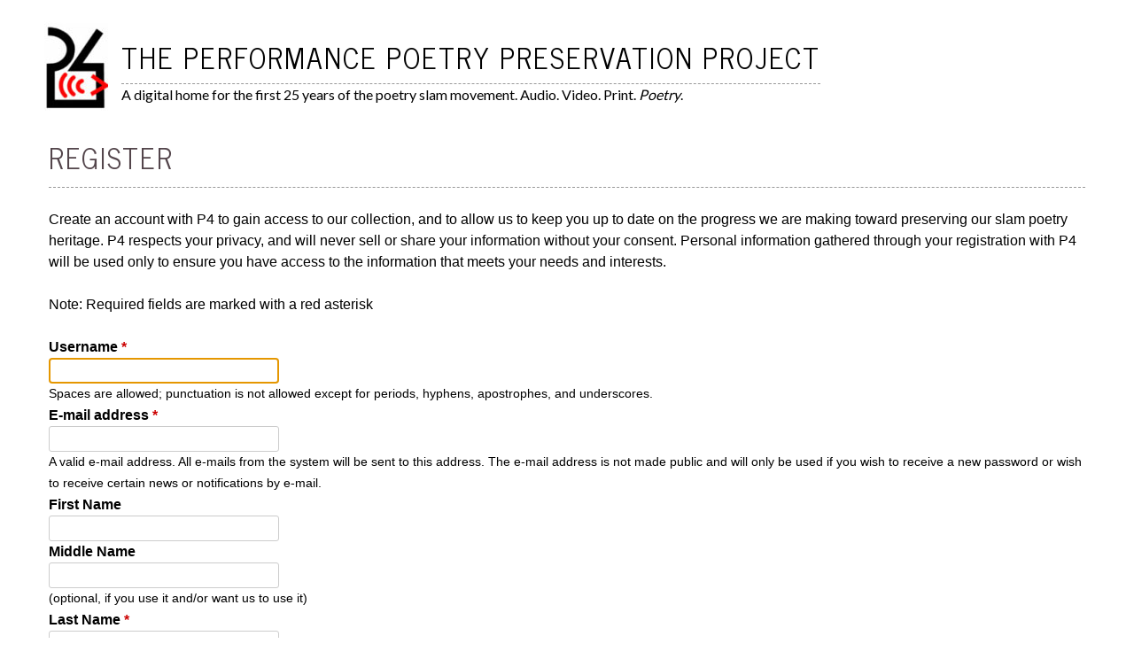

--- FILE ---
content_type: text/html; charset=utf-8
request_url: https://poetrypreservation.org/user/register
body_size: 23206
content:
<!DOCTYPE html>
<!--[if IEMobile 7]><html class="iem7"  lang="en" dir="ltr"><![endif]-->
<!--[if lte IE 6]><html class="lt-ie9 lt-ie8 lt-ie7"  lang="en" dir="ltr"><![endif]-->
<!--[if (IE 7)&(!IEMobile)]><html class="lt-ie9 lt-ie8"  lang="en" dir="ltr"><![endif]-->
<!--[if IE 8]><html class="lt-ie9"  lang="en" dir="ltr"><![endif]-->
<!--[if (gte IE 9)|(gt IEMobile 7)]><!--><html  lang="en" dir="ltr" prefix="content: http://purl.org/rss/1.0/modules/content/ dc: http://purl.org/dc/terms/ foaf: http://xmlns.com/foaf/0.1/ og: http://ogp.me/ns# rdfs: http://www.w3.org/2000/01/rdf-schema# sioc: http://rdfs.org/sioc/ns# sioct: http://rdfs.org/sioc/types# skos: http://www.w3.org/2004/02/skos/core# xsd: http://www.w3.org/2001/XMLSchema#"><!--<![endif]-->

<head>
  <meta charset="utf-8" />
<meta name="Generator" content="Drupal 7 (http://drupal.org)" />
<link rel="shortcut icon" href="https://poetrypreservation.org/sites/default/files/favicon_0.ico" type="image/vnd.microsoft.icon" />
  <title>Register | The Performance Poetry Preservation Project</title>

      <meta name="MobileOptimized" content="width">
    <meta name="HandheldFriendly" content="true">
    <meta name="viewport" content="width=device-width">
    <!--[if IEMobile]><meta http-equiv="cleartype" content="on"><![endif]-->

  <link type="text/css" rel="stylesheet" href="https://poetrypreservation.org/sites/default/files/css/css_lQaZfjVpwP_oGNqdtWCSpJT1EMqXdMiU84ekLLxQnc4.css" media="all" />
<link type="text/css" rel="stylesheet" href="https://poetrypreservation.org/sites/default/files/css/css_Jdtt3Tl52dxH8dxYG3LDxk_0yM3d6kCB5xso7BSBjjU.css" media="all" />
<link type="text/css" rel="stylesheet" href="https://poetrypreservation.org/sites/default/files/css/css_20CejU_tRE3gbqC_F8cSsvTgoH4l0UKM5sUE6zVGl_I.css" media="all" />
<link type="text/css" rel="stylesheet" href="https://poetrypreservation.org/sites/default/files/css/css_8RmzsyRL2NGHGi21ishlPTJb1AlsCKfFvfJbWT3gdhw.css" media="all" />
<link type="text/css" rel="stylesheet" href="https://poetrypreservation.org/sites/default/files/css/css_OmgtxHOPD-rddBZNEcs8J868YBv6C60XGqwighjs5so.css" media="all" />
<link type="text/css" rel="stylesheet" href="https://poetrypreservation.org/sites/default/files/css/css_uB6oa9Eb3x0FQ4AUFs3AJBxc7XJgUphV_taEULVb4Us.css" media="all" />
<link type="text/css" rel="stylesheet" href="https://fonts.googleapis.com/css?family=Lato:regular|News+Cycle:regular&amp;subset=latin-ext,latin" media="all" />
  <script src="https://poetrypreservation.org/sites/all/modules/jquery_update/replace/jquery/1.12/jquery.min.js?v=1.12.4"></script>
<script src="https://poetrypreservation.org/misc/jquery-extend-3.4.0.js?v=1.12.4"></script>
<script src="https://poetrypreservation.org/misc/jquery-html-prefilter-3.5.0-backport.js?v=1.12.4"></script>
<script src="https://poetrypreservation.org/misc/jquery.once.js?v=1.2"></script>
<script src="https://poetrypreservation.org/misc/drupal.js?s3pc6f"></script>
<script src="https://poetrypreservation.org/sites/all/modules/jquery_update/js/jquery_browser.js?v=0.0.1"></script>
<script src="https://poetrypreservation.org/sites/all/modules/jquery_update/replace/ui/ui/minified/jquery.ui.core.min.js?v=1.10.2"></script>
<script src="https://poetrypreservation.org/sites/all/modules/jquery_update/replace/ui/ui/minified/jquery.ui.widget.min.js?v=1.10.2"></script>
<script src="https://poetrypreservation.org/sites/all/modules/jquery_update/replace/ui/ui/minified/jquery.ui.accordion.min.js?v=1.10.2"></script>
<script src="https://poetrypreservation.org/sites/all/modules/jquery_update/replace/ui/external/jquery.cookie.js?v=67fb34f6a866c40d0570"></script>
<script src="https://poetrypreservation.org/misc/states.js?v=7.98"></script>
<script src="https://poetrypreservation.org/misc/form-single-submit.js?v=7.98"></script>
<script src="https://poetrypreservation.org/sites/all/modules/entityreference/js/entityreference.js?s3pc6f"></script>
<script src="https://poetrypreservation.org/sites/all/modules/spamspan/spamspan.js?s3pc6f"></script>
<script src="https://poetrypreservation.org/sites/all/libraries/colorbox/jquery.colorbox-min.js?s3pc6f"></script>
<script src="https://poetrypreservation.org/sites/all/modules/colorbox/js/colorbox.js?s3pc6f"></script>
<script src="https://poetrypreservation.org/sites/all/modules/colorbox/styles/default/colorbox_style.js?s3pc6f"></script>
<script src="https://poetrypreservation.org/sites/all/modules/jcaption/jcaption.js?s3pc6f"></script>
<script src="https://poetrypreservation.org/sites/all/modules/google_analytics/googleanalytics.js?s3pc6f"></script>
<script src="https://www.googletagmanager.com/gtag/js?id=UA-93568240-1"></script>
<script>window.dataLayer = window.dataLayer || [];function gtag(){dataLayer.push(arguments)};gtag("js", new Date());gtag("set", "developer_id.dMDhkMT", true);gtag("config", "UA-93568240-1", {"groups":"default","anonymize_ip":true});</script>
<script src="https://poetrypreservation.org/misc/textarea.js?v=7.98"></script>
<script src="https://poetrypreservation.org/sites/all/themes/p42/js/flipcause.js?s3pc6f"></script>
<script>jQuery.extend(Drupal.settings, {"basePath":"\/","pathPrefix":"","setHasJsCookie":0,"ajaxPageState":{"theme":"p42","theme_token":"z0Oo-EEUCNGfx15X9hemlwoM6tDOfV0cg8_nzUN6HiE","js":{"0":1,"sites\/all\/modules\/jquery_update\/replace\/jquery\/1.12\/jquery.min.js":1,"misc\/jquery-extend-3.4.0.js":1,"misc\/jquery-html-prefilter-3.5.0-backport.js":1,"misc\/jquery.once.js":1,"misc\/drupal.js":1,"sites\/all\/modules\/jquery_update\/js\/jquery_browser.js":1,"sites\/all\/modules\/jquery_update\/replace\/ui\/ui\/minified\/jquery.ui.core.min.js":1,"sites\/all\/modules\/jquery_update\/replace\/ui\/ui\/minified\/jquery.ui.widget.min.js":1,"sites\/all\/modules\/jquery_update\/replace\/ui\/ui\/minified\/jquery.ui.accordion.min.js":1,"sites\/all\/modules\/jquery_update\/replace\/ui\/external\/jquery.cookie.js":1,"misc\/states.js":1,"misc\/form-single-submit.js":1,"sites\/all\/modules\/entityreference\/js\/entityreference.js":1,"sites\/all\/modules\/spamspan\/spamspan.js":1,"sites\/all\/libraries\/colorbox\/jquery.colorbox-min.js":1,"sites\/all\/modules\/colorbox\/js\/colorbox.js":1,"sites\/all\/modules\/colorbox\/styles\/default\/colorbox_style.js":1,"sites\/all\/modules\/jcaption\/jcaption.js":1,"sites\/all\/modules\/google_analytics\/googleanalytics.js":1,"https:\/\/www.googletagmanager.com\/gtag\/js?id=UA-93568240-1":1,"1":1,"misc\/textarea.js":1,"sites\/all\/themes\/p42\/js\/flipcause.js":1},"css":{"modules\/system\/system.base.css":1,"modules\/system\/system.menus.css":1,"modules\/system\/system.messages.css":1,"modules\/system\/system.theme.css":1,"misc\/ui\/jquery.ui.core.css":1,"misc\/ui\/jquery.ui.accordion.css":1,"modules\/aggregator\/aggregator.css":1,"modules\/comment\/comment.css":1,"modules\/field\/theme\/field.css":1,"modules\/node\/node.css":1,"modules\/search\/search.css":1,"modules\/user\/user.css":1,"sites\/all\/modules\/views\/css\/views.css":1,"sites\/all\/modules\/accordion_menu\/accordion_menu.css":1,"sites\/all\/modules\/colorbox\/styles\/default\/colorbox_style.css":1,"sites\/all\/modules\/ctools\/css\/ctools.css":1,"sites\/all\/modules\/date\/date_api\/date.css":1,"sites\/all\/modules\/link\/css\/link.css":1,"public:\/\/honeypot\/honeypot.css":1,"sites\/all\/modules\/betterlogin\/css\/betterlogin.css":1,"sites\/all\/themes\/p42\/system.menus.css":1,"sites\/all\/themes\/p42\/system.messages.css":1,"sites\/all\/themes\/p42\/system.theme.css":1,"sites\/all\/themes\/p42\/css\/styles.css":1,"sites\/all\/themes\/p42\/css\/flipcause.css":1,"sites\/all\/themes\/p42\/css\/nice_menus_default.css":1,"sites\/all\/themes\/p42\/css\/nice_menus.css":1,"sites\/default\/files\/fontyourface\/font.css":1,"https:\/\/fonts.googleapis.com\/css?family=Lato:regular|News+Cycle:regular\u0026subset=latin-ext,latin":1}},"colorbox":{"opacity":"0.85","current":"{current} of {total}","previous":"\u00ab Prev","next":"Next \u00bb","close":"Close","maxWidth":"98%","maxHeight":"98%","fixed":true,"mobiledetect":true,"mobiledevicewidth":"480px","file_public_path":"\/sites\/default\/files","specificPagesDefaultValue":"admin*\nimagebrowser*\nimg_assist*\nimce*\nnode\/add\/*\nnode\/*\/edit\nprint\/*\nprintpdf\/*\nsystem\/ajax\nsystem\/ajax\/*"},"jcaption":{"jcaption_selectors":[".content .content img",".img.captioned"],"jcaption_alt_title":"alt","jcaption_requireText":1,"jcaption_copyStyle":1,"jcaption_removeStyle":0,"jcaption_removeClass":0,"jcaption_removeAlign":0,"jcaption_copyAlignmentToClass":0,"jcaption_copyFloatToClass":1,"jcaption_copyClassToClass":0,"jcaption_autoWidth":1,"jcaption_keepLink":0,"jcaption_styleMarkup":"","jcaption_animate":0,"jcaption_showDuration":"200","jcaption_hideDuration":"200"},"jcarousel":{"ajaxPath":"\/jcarousel\/ajax\/views"},"better_exposed_filters":{"views":{"header_block":{"displays":{"block":{"filters":[]}}}}},"googleanalytics":{"account":["UA-93568240-1"],"trackOutbound":1,"trackMailto":1,"trackDownload":1,"trackDownloadExtensions":"7z|aac|arc|arj|asf|asx|avi|bin|csv|doc(x|m)?|dot(x|m)?|exe|flv|gif|gz|gzip|hqx|jar|jpe?g|js|mp(2|3|4|e?g)|mov(ie)?|msi|msp|pdf|phps|png|ppt(x|m)?|pot(x|m)?|pps(x|m)?|ppam|sld(x|m)?|thmx|qtm?|ra(m|r)?|sea|sit|tar|tgz|torrent|txt|wav|wma|wmv|wpd|xls(x|m|b)?|xlt(x|m)|xlam|xml|z|zip","trackColorbox":1},"states":{"#edit-mail-subject":{"visible":{":input[name=\u0022notify\u0022]":{"checked":true}}},"#edit-mail-body":{"visible":{":input[name=\u0022notify\u0022]":{"checked":true}}}},"urlIsAjaxTrusted":{"\/user\/register":true}});</script>
      <!--[if lt IE 9]>
    <script src="/sites/all/themes/zen/js/html5-respond.js"></script>
    <![endif]-->
  </head>
<body class="html not-front not-logged-in one-sidebar sidebar-first page-user page-user-register section-user" >
      <p id="skip-link">
      <a href="#main-menu" class="element-invisible element-focusable">Jump to navigation</a>
    </p>
      
<div id="page">

  <header class="header" id="header" role="banner">

    
    
    
      <div class="header__region region region-header">
    <div id="block-views-header-block-block" class="block block-views first last odd">

      
  <div class="view view-header-block view-id-header_block view-display-id-block view-dom-id-4824b03f37e452c88cb56357c77176a7">
        
  
  
      <div class="view-content">
        <div class="views-row views-row-1 views-row-odd views-row-first views-row-last">
      
  <div class="views-field views-field-nid">        <span class="field-content"><a id="logo" class="header__logo" rel="home" title="Home" href="/"><img typeof="foaf:Image" src="https://poetrypreservation.org/sites/default/files/logo_p4.jpg" width="72" height="101" alt="" /></a><div id="name-and-slogan" class="header__name-and-slogan"><h1 id="site-name" class="header__site-name"><a class="header__site-link" rel="home" title="Home" href="/">The Performance Poetry Preservation Project</a></h1><div id="site-slogan" class="header__site-slogan"><p>A digital home for the first 25 years of the poetry slam movement. Audio. Video. Print. <em>Poetry</em>.</p>
</div></span>  </div>  </div>
    </div>
  
  
  
  
  
  
</div>
</div>
  </div>

  </header>
<div id="auth_box" class="register">
  <div id="top_part">
    <h1 id="the_logo">
      <a href="/">
        <img src="" alt="">
      </a>
    </h1>
  </div>

  <div id="middle_part">
    <h2 class="title">Register</h2>

        
    
<div id="block-block-10" class="block block-block first odd">

      
  <p>Create an account with P4 to gain access to our collection, and to allow us to keep you up to date on the progress we are making toward preserving our slam poetry heritage. P4 respects your privacy, and will never sell or share your information without your consent. Personal information gathered through your registration with P4 will be used only to ensure you have access to the information that meets your needs and interests.</p>

</div>
<div id="block-block-6" class="block block-block even">

      
  <p>Note: Required fields are marked with a red asterisk</p>

</div>


<form class="user-info-from-cookie" enctype="multipart/form-data" action="/user/register" method="post" id="user-register-form" accept-charset="UTF-8"><div><div id="edit-account" class="form-wrapper"><div class="form-item form-type-textfield form-item-name">
  <label for="edit-name">Username <span class="form-required" title="This field is required.">*</span></label>
 <input class="username form-text required" autofocus="autofocus" type="text" id="edit-name" name="name" value="" size="60" maxlength="60" />
<div class="description">Spaces are allowed; punctuation is not allowed except for periods, hyphens, apostrophes, and underscores.</div>
</div>
<div class="form-item form-type-textfield form-item-mail">
  <label for="edit-mail">E-mail address <span class="form-required" title="This field is required.">*</span></label>
 <input type="text" id="edit-mail" name="mail" value="" size="60" maxlength="254" class="form-text required" />
<div class="description">A valid e-mail address. All e-mails from the system will be sent to this address. The e-mail address is not made public and will only be used if you wish to receive a new password or wish to receive certain news or notifications by e-mail.</div>
</div>
<input type="hidden" name="timezone" value="America/New_York" />
</div><input type="hidden" name="form_build_id" value="form-L6Ibyg2wI34JejKC8yqo9r8FgcqGgHlGNUkrHHH0v8c" />
<input type="hidden" name="form_id" value="user_register_form" />
<input type="hidden" name="honeypot_time" value="1763402609|fGtPfTbSACUCUuZe3FqgQOsQuVjv55eyO6qb5WmLsrY" />
<div class="field-type-text field-name-field-first-name field-widget-text-textfield form-wrapper" id="edit-field-first-name"><div id="field-first-name-add-more-wrapper"><div class="form-item form-type-textfield form-item-field-first-name-und-0-value">
  <label for="edit-field-first-name-und-0-value">First Name </label>
 <input class="text-full form-text" type="text" id="edit-field-first-name-und-0-value" name="field_first_name[und][0][value]" value="" size="60" maxlength="255" />
</div>
</div></div><div class="field-type-text field-name-field-middle-name-optional- field-widget-text-textfield form-wrapper" id="edit-field-middle-name-optional-"><div id="field-middle-name-optional-add-more-wrapper"><div class="form-item form-type-textfield form-item-field-middle-name-optional--und-0-value">
  <label for="edit-field-middle-name-optional-und-0-value">Middle Name </label>
 <input class="text-full form-text" type="text" id="edit-field-middle-name-optional-und-0-value" name="field_middle_name_optional_[und][0][value]" value="" size="60" maxlength="255" />
<div class="description">(optional, if you use it and/or want us to use it)</div>
</div>
</div></div><div class="field-type-text field-name-field-last-name field-widget-text-textfield form-wrapper" id="edit-field-last-name"><div id="field-last-name-add-more-wrapper"><div class="form-item form-type-textfield form-item-field-last-name-und-0-value">
  <label for="edit-field-last-name-und-0-value">Last Name <span class="form-required" title="This field is required.">*</span></label>
 <input class="text-full form-text required" type="text" id="edit-field-last-name-und-0-value" name="field_last_name[und][0][value]" value="" size="60" maxlength="255" />
<div class="description">If you only use one name (like Madonna, Bono, or Cher) this is the field in which to put it.</div>
</div>
</div></div><div class="field-type-datetime field-name-field-birth-year field-widget-date-text form-wrapper" id="edit-field-birth-year"><div id="field-birth-year-add-more-wrapper"><fieldset class="date-combo form-wrapper"><legend><span class="fieldset-legend">Birth year</span></legend><div class="fieldset-wrapper"><div  class="date-no-float container-inline-date"><div class="form-item form-type-date-text form-item-field-birth-year-und-0-value">
 <div id="edit-field-birth-year-und-0-value"  class="date-padding"><div class="form-item form-type-textfield form-item-field-birth-year-und-0-value-date">
  <label class="element-invisible" for="edit-field-birth-year-und-0-value-date">Date </label>
 <div class="date-date"><input class="date-clear form-text" type="text" id="edit-field-birth-year-und-0-value-date" name="field_birth_year[und][0][value][date]" value="" size="60" maxlength="128" /></div>
<div class="description"> Format: 2025</div>
</div>
</div>
</div>
</div></div></fieldset>
</div></div><input type="hidden" name="timegate" value="1763402609" />
<div class="field-type-link-field field-name-field-personal-site-url field-widget-link-field form-wrapper" id="edit-field-personal-site-url"><div id="field-personal-site-url-add-more-wrapper"><div class="form-item form-type-link-field form-item-field-personal-site-url-und-0">
  <label for="edit-field-personal-site-url-und-0">Personal site URL </label>
 <div class="link-field-subrow clearfix"><div class="link-field-url"><div class="form-item form-type-textfield form-item-field-personal-site-url-und-0-url">
  <label class="element-invisible" for="edit-field-personal-site-url-und-0-url">URL </label>
 <input type="text" id="edit-field-personal-site-url-und-0-url" name="field_personal_site_url[und][0][url]" value="" size="60" maxlength="2048" class="form-text" />
</div>
</div></div>
</div>
</div></div><div class="field-type-taxonomy-term-reference field-name-field-interests field-widget-options-buttons form-wrapper" id="edit-field-interests"><div class="form-item form-type-checkboxes form-item-field-interests-und">
  <label for="edit-field-interests-und">Interests </label>
 <div id="edit-field-interests-und" class="form-checkboxes"><div class="form-item form-type-checkbox form-item-field-interests-und-276">
 <input type="checkbox" id="edit-field-interests-und-276" name="field_interests[und][276]" value="276" class="form-checkbox" />  <label class="option" for="edit-field-interests-und-276">General News </label>

</div>
<div class="form-item form-type-checkbox form-item-field-interests-und-277">
 <input type="checkbox" id="edit-field-interests-und-277" name="field_interests[und][277]" value="277" class="form-checkbox" />  <label class="option" for="edit-field-interests-und-277">Volunteering </label>

</div>
<div class="form-item form-type-checkbox form-item-field-interests-und-278">
 <input type="checkbox" id="edit-field-interests-und-278" name="field_interests[und][278]" value="278" class="form-checkbox" />  <label class="option" for="edit-field-interests-und-278">Monetary Support </label>

</div>
<div class="form-item form-type-checkbox form-item-field-interests-und-279">
 <input type="checkbox" id="edit-field-interests-und-279" name="field_interests[und][279]" value="279" class="form-checkbox" />  <label class="option" for="edit-field-interests-und-279">I have recordings that need preservation </label>

</div>
<div class="form-item form-type-checkbox form-item-field-interests-und-285">
 <input type="checkbox" id="edit-field-interests-und-285" name="field_interests[und][285]" value="285" class="form-checkbox" />  <label class="option" for="edit-field-interests-und-285">Scholarship/Research </label>

</div>
<div class="form-item form-type-checkbox form-item-field-interests-und-284">
 <input type="checkbox" id="edit-field-interests-und-284" name="field_interests[und][284]" value="284" class="form-checkbox" />  <label class="option" for="edit-field-interests-und-284">None of the above </label>

</div>
</div>
<div class="description">Check all that apply</div>
</div>
</div><div class="field-type-text field-name-field-other-interests field-widget-text-textfield form-wrapper" id="edit-field-other-interests"><div id="field-other-interests-add-more-wrapper"><div class="form-item form-type-textfield form-item-field-other-interests-und-0-value">
  <label for="edit-field-other-interests-und-0-value">Other interests </label>
 <input class="text-full form-text" type="text" id="edit-field-other-interests-und-0-value" name="field_other_interests[und][0][value]" value="" size="60" maxlength="255" />
<div class="description">Interests not covered above</div>
</div>
</div></div><div class="field-type-taxonomy-term-reference field-name-field-i-am-a- field-widget-options-buttons form-wrapper" id="edit-field-i-am-a-"><div class="form-item form-type-checkboxes form-item-field-i-am-a--und">
  <label for="edit-field-i-am-a-und">I am a... </label>
 <div id="edit-field-i-am-a-und" class="form-checkboxes"><div class="form-item form-type-checkbox form-item-field-i-am-a--und-281">
 <input type="checkbox" id="edit-field-i-am-a-und-281" name="field_i_am_a_[und][281]" value="281" class="form-checkbox" />  <label class="option" for="edit-field-i-am-a-und-281">Poet </label>

</div>
<div class="form-item form-type-checkbox form-item-field-i-am-a--und-282">
 <input type="checkbox" id="edit-field-i-am-a-und-282" name="field_i_am_a_[und][282]" value="282" class="form-checkbox" />  <label class="option" for="edit-field-i-am-a-und-282">Scholar, teacher and/or student </label>

</div>
<div class="form-item form-type-checkbox form-item-field-i-am-a--und-283">
 <input type="checkbox" id="edit-field-i-am-a-und-283" name="field_i_am_a_[und][283]" value="283" class="form-checkbox" />  <label class="option" for="edit-field-i-am-a-und-283">Main contact at a poetry event or venue </label>

</div>
</div>
<div class="description">Check all that apply</div>
</div>
</div><div class="form-item form-type-textfield form-item-mail-subject">
  <label for="edit-mail-subject">Subject </label>
 <input type="text" id="edit-mail-subject" name="mail_subject" value="Fresh, new Jer" size="60" maxlength="128" class="form-text" />
</div>
<div class="form-actions form-wrapper" id="edit-actions"><input type="submit" id="edit-submit" name="op" value="Create new account" class="form-submit" /></div><div class="url-textfield"><div class="form-item form-type-textfield form-item-url">
  <label for="edit-url">Leave this field blank </label>
 <input autocomplete="off" type="text" id="edit-url" name="url" value="" size="20" maxlength="128" class="form-text" />
</div>
</div><div class="form-item form-type-textarea form-item-mail-body">
  <label for="edit-mail-body">Body </label>
 <div class="form-textarea-wrapper resizable"><textarea id="edit-mail-body" name="mail_body" cols="60" rows="15" class="form-textarea">Composer, lyricist, producer and now expanding my web of chaos to incorporate poetry performance, including slam. Call me Jer</textarea></div>
</div>
</div></form>  </div>

  <div id="bottom_part">
    <div class="login_link">
      <a href="/user/login">Login</a>    </div>

    <div class="password_link">
      <a href="/user/password">Forgot your password?</a>    </div>

    <div class="back_link">
      <a href="/">&larr; Back </a>
    </div>
  </div>
</div>
</div>
  <script>jQuery(function() {
  jQuery('.accordion-menu-1').accordion({ animate: 'swing', collapsible: true, event: 'mousedown', header: 'h3', heightStyle: 'content', icons: { header: 'ui-icon-triangle-1-e', activeHeader: 'ui-icon-triangle-1-s' }, active: false });
  jQuery('.accordion-menu-1 .accordion-header.no-children').each(function(index, element) {
    jQuery(this)
      .unbind()
      .children('.ui-icon')
      .removeClass('ui-icon-triangle-1-e')
      .addClass('ui-icon-triangle-1-s');
  });
});</script>
</body>
</html>


--- FILE ---
content_type: text/css
request_url: https://poetrypreservation.org/sites/default/files/css/css_uB6oa9Eb3x0FQ4AUFs3AJBxc7XJgUphV_taEULVb4Us.css
body_size: -213
content:
body{font-family:'Lato';font-style:normal;font-weight:normal;}h1,h2,h3,h4,h5,h6{font-family:'News Cycle';font-style:normal;font-weight:normal;}


--- FILE ---
content_type: application/javascript
request_url: https://poetrypreservation.org/sites/all/themes/p42/js/flipcause.js?s3pc6f
body_size: 1793
content:
function open_window(cause_id) {
var  protocol=String(document.location.protocol);
var new_url;
if( /Android|webOS|iPhone|iPad|iPod|BlackBerry|IEMobile|Opera Mini/i.test(navigator.userAgent)){
new_url="https://www.flipcause.com/widget/"+cause_id
window.open(new_url);
}
else {
document.getElementById("fc-fade").style.display="block";
document.getElementById("fc-fade").style.webkitAnimation="backfadesin 1s";
document.getElementById("fc-fade").style.animation="backfadesin 1s";
document.getElementById("fc-fade").style.mozAnimation="backfadesin 1s";
document.getElementById("fc-light").style.display="block";
document.getElementById("fc-light").style.webkitAnimation="fadesin 1.5s";
document.getElementById("fc-light").style.animation="fadesin 1.5s";
document.getElementById("fc-light").style.mozAnimation="fadesin 1.5s";
document.getElementById("fc-main").style.display="block";
document.getElementById("fc-main").style.webkitAnimation="fadesin 1.5s";
document.getElementById("fc-main").style.animation="fadesin 1.5s";
document.getElementById("fc-main").style.mozAnimation="fadesin 1.5s";
document.getElementById("fc-close").style.display="block";
document.getElementById("fc-close").style.webkitAnimation="fadesin 1.5s";
document.getElementById("fc-close").style.animation="fadesin 1.5s";
document.getElementById("fc-close").style.mozAnimation="fadesin 1.5s";
document.getElementById("fc-myFrame").style.display="block";
document.getElementById("fc-myFrame").style.webkitAnimation="fadesin 1.5s";
document.getElementById("fc-myFrame").style.animation="fadesin 1.5s";
document.getElementById("fc-myFrame").style.mozAnimation="fadesin 1.5s";
document.getElementById("fc-myFrame").src="https://www.flipcause.com/widget/"+cause_id;
}
}
function close_window() {
document.getElementById("fc-fade").style.display="none";
document.getElementById("fc-light").style.display="none";
document.getElementById("fc-main").style.display="none";
document.getElementById("fc-close").style.display="none";
document.getElementById("fc-myFrame").style.display="none";
}
